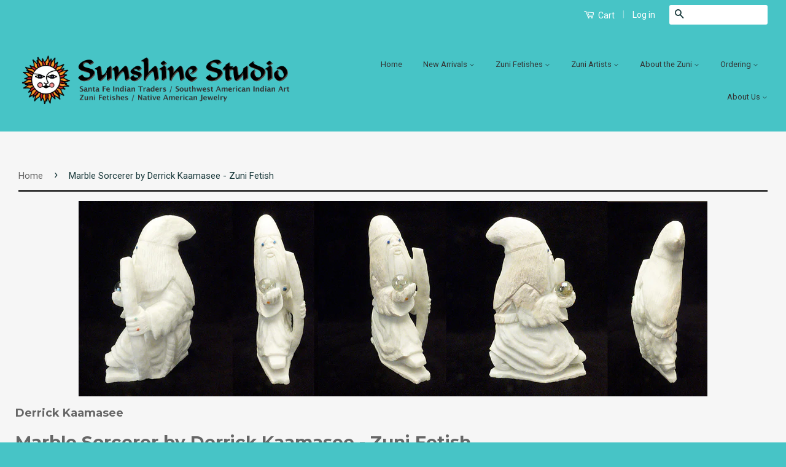

--- FILE ---
content_type: text/html; charset=utf-8
request_url: https://sunshinestudio.com/products/50461
body_size: 16172
content:
<!doctype html>
<!--[if lt IE 7]><html class="no-js lt-ie9 lt-ie8 lt-ie7" lang="en"> <![endif]-->
<!--[if IE 7]><html class="no-js lt-ie9 lt-ie8" lang="en"> <![endif]-->
<!--[if IE 8]><html class="no-js lt-ie9" lang="en"> <![endif]-->
<!--[if IE 9 ]><html class="ie9 no-js"> <![endif]-->
<!--[if (gt IE 9)|!(IE)]><!--> <html class="no-js"> <!--<![endif]-->
<head>
<meta name="google-site-verification" content="DlcTtlxeIY3ecI8adY901gvtXYecdRnaQvxrT8tHKi8" />
  <!-- Basic page needs ================================================== -->
  <meta charset="utf-8">
  <meta http-equiv="X-UA-Compatible" content="IE=edge,chrome=1">

  
  <link rel="shortcut icon" href="//sunshinestudio.com/cdn/shop/t/5/assets/favicon.png?v=59153236662835491751472518763" type="image/png" />
  

  <!-- Title and description ================================================== -->
  <title>
  Marble Sorcerer by Derrick Kaamasee - Zuni Fetish &ndash; Sunshine Studio
  </title>

  
  <meta name="description" content="An excellently carved version of Merlin the Magician - complete with marble - aka; crystal ball! Carved out of big piece of white marble, Merlin has manufacture">
  

  <!-- Product meta ================================================== -->
  

  <meta property="og:type" content="product">
  <meta property="og:title" content="Marble Sorcerer  by Derrick Kaamasee  - Zuni Fetish">
  
  <meta property="og:image" content="http://sunshinestudio.com/cdn/shop/products/cc217e2c9a77e9e07db2f2f3081ef61b_4951f85f-6abe-434c-a63f-c877f4c0dca2_grande.jpg?v=1571439975">
  <meta property="og:image:secure_url" content="https://sunshinestudio.com/cdn/shop/products/cc217e2c9a77e9e07db2f2f3081ef61b_4951f85f-6abe-434c-a63f-c877f4c0dca2_grande.jpg?v=1571439975">
  
  <meta property="og:image" content="http://sunshinestudio.com/cdn/shop/products/51bc49161bd48abe96cc0ea7cc692b0d_3c65e0e4-ed22-43d9-bc87-9d8a8bc1446f_grande.jpg?v=1571439975">
  <meta property="og:image:secure_url" content="https://sunshinestudio.com/cdn/shop/products/51bc49161bd48abe96cc0ea7cc692b0d_3c65e0e4-ed22-43d9-bc87-9d8a8bc1446f_grande.jpg?v=1571439975">
  
  <meta property="og:price:amount" content="275.00">
  <meta property="og:price:currency" content="USD">


  <meta property="og:description" content="An excellently carved version of Merlin the Magician - complete with marble - aka; crystal ball! Carved out of big piece of white marble, Merlin has manufacture">

  <meta property="og:url" content="https://sunshinestudio.com/products/50461">
  <meta property="og:site_name" content="Sunshine Studio">

  

<meta name="twitter:card" content="summary">



  <meta name="twitter:title" content="Marble Sorcerer  by Derrick Kaamasee  - Zuni Fetish">
  <meta name="twitter:description" content="An excellently carved version of Merlin the Magician - complete with marble - aka; crystal ball! Carved out of big piece of white marble, Merlin has manufactured opal inlaid eyes &amp;amp; jewelry and the detail all round is &#39;all that&#39;! Artist: Derrick Kaamasee (signed)Size: 4-1/4 in. long x 2 in. wide x 6-1/4 in. tall#50461 - Zuni Fetishes">
  <meta name="twitter:image" content="https://sunshinestudio.com/cdn/shop/products/cc217e2c9a77e9e07db2f2f3081ef61b_4951f85f-6abe-434c-a63f-c877f4c0dca2_medium.jpg?v=1571439975">
  <meta name="twitter:image:width" content="240">
  <meta name="twitter:image:height" content="240">



  <!-- Helpers ================================================== -->
  <link rel="stylesheet" href="https://use.typekit.net/zrq0bsv.css">
  <link rel="canonical" href="https://sunshinestudio.com/products/50461">
  <meta name="viewport" content="width=device-width,initial-scale=1">
  <meta name="theme-color" content="#1a3a3c">

  
  <!-- Ajaxify Cart Plugin ================================================== -->
  <link href="//sunshinestudio.com/cdn/shop/t/5/assets/ajaxify.scss.css?v=19385087787953445191547057031" rel="stylesheet" type="text/css" media="all" />
  

  <!-- CSS ================================================== -->
  <link href="//sunshinestudio.com/cdn/shop/t/5/assets/timber.scss.css?v=59460127871838270491697422014" rel="stylesheet" type="text/css" media="all" />
  <link href="//sunshinestudio.com/cdn/shop/t/5/assets/theme.scss.css?v=81817716468841708951697422014" rel="stylesheet" type="text/css" media="all" />
   <link href="//sunshinestudio.com/cdn/shop/t/5/assets/traction.css?v=167379478183937059291547244382" rel="stylesheet" type="text/css" media="all" />

  
  
  
  <link href="//fonts.googleapis.com/css?family=Roboto:400,700" rel="stylesheet" type="text/css" media="all" />


  
    
    
    <link href="//fonts.googleapis.com/css?family=Montserrat:700" rel="stylesheet" type="text/css" media="all" />
  



  <!-- Header hook for plugins ================================================== -->
  <script>window.performance && window.performance.mark && window.performance.mark('shopify.content_for_header.start');</script><meta id="shopify-digital-wallet" name="shopify-digital-wallet" content="/7651909/digital_wallets/dialog">
<meta name="shopify-checkout-api-token" content="4d3dd7fe76648099a841c73e07f67ac4">
<meta id="in-context-paypal-metadata" data-shop-id="7651909" data-venmo-supported="false" data-environment="production" data-locale="en_US" data-paypal-v4="true" data-currency="USD">
<link rel="alternate" type="application/json+oembed" href="https://sunshinestudio.com/products/50461.oembed">
<script async="async" src="/checkouts/internal/preloads.js?locale=en-US"></script>
<link rel="preconnect" href="https://shop.app" crossorigin="anonymous">
<script async="async" src="https://shop.app/checkouts/internal/preloads.js?locale=en-US&shop_id=7651909" crossorigin="anonymous"></script>
<script id="apple-pay-shop-capabilities" type="application/json">{"shopId":7651909,"countryCode":"US","currencyCode":"USD","merchantCapabilities":["supports3DS"],"merchantId":"gid:\/\/shopify\/Shop\/7651909","merchantName":"Sunshine Studio","requiredBillingContactFields":["postalAddress","email","phone"],"requiredShippingContactFields":["postalAddress","email","phone"],"shippingType":"shipping","supportedNetworks":["visa","masterCard","amex","discover","elo","jcb"],"total":{"type":"pending","label":"Sunshine Studio","amount":"1.00"},"shopifyPaymentsEnabled":true,"supportsSubscriptions":true}</script>
<script id="shopify-features" type="application/json">{"accessToken":"4d3dd7fe76648099a841c73e07f67ac4","betas":["rich-media-storefront-analytics"],"domain":"sunshinestudio.com","predictiveSearch":true,"shopId":7651909,"locale":"en"}</script>
<script>var Shopify = Shopify || {};
Shopify.shop = "sunshine-studio.myshopify.com";
Shopify.locale = "en";
Shopify.currency = {"active":"USD","rate":"1.0"};
Shopify.country = "US";
Shopify.theme = {"name":"Classic","id":37776709,"schema_name":null,"schema_version":null,"theme_store_id":721,"role":"main"};
Shopify.theme.handle = "null";
Shopify.theme.style = {"id":null,"handle":null};
Shopify.cdnHost = "sunshinestudio.com/cdn";
Shopify.routes = Shopify.routes || {};
Shopify.routes.root = "/";</script>
<script type="module">!function(o){(o.Shopify=o.Shopify||{}).modules=!0}(window);</script>
<script>!function(o){function n(){var o=[];function n(){o.push(Array.prototype.slice.apply(arguments))}return n.q=o,n}var t=o.Shopify=o.Shopify||{};t.loadFeatures=n(),t.autoloadFeatures=n()}(window);</script>
<script>
  window.ShopifyPay = window.ShopifyPay || {};
  window.ShopifyPay.apiHost = "shop.app\/pay";
  window.ShopifyPay.redirectState = null;
</script>
<script id="shop-js-analytics" type="application/json">{"pageType":"product"}</script>
<script defer="defer" async type="module" src="//sunshinestudio.com/cdn/shopifycloud/shop-js/modules/v2/client.init-shop-cart-sync_C5BV16lS.en.esm.js"></script>
<script defer="defer" async type="module" src="//sunshinestudio.com/cdn/shopifycloud/shop-js/modules/v2/chunk.common_CygWptCX.esm.js"></script>
<script type="module">
  await import("//sunshinestudio.com/cdn/shopifycloud/shop-js/modules/v2/client.init-shop-cart-sync_C5BV16lS.en.esm.js");
await import("//sunshinestudio.com/cdn/shopifycloud/shop-js/modules/v2/chunk.common_CygWptCX.esm.js");

  window.Shopify.SignInWithShop?.initShopCartSync?.({"fedCMEnabled":true,"windoidEnabled":true});

</script>
<script>
  window.Shopify = window.Shopify || {};
  if (!window.Shopify.featureAssets) window.Shopify.featureAssets = {};
  window.Shopify.featureAssets['shop-js'] = {"shop-cart-sync":["modules/v2/client.shop-cart-sync_ZFArdW7E.en.esm.js","modules/v2/chunk.common_CygWptCX.esm.js"],"init-fed-cm":["modules/v2/client.init-fed-cm_CmiC4vf6.en.esm.js","modules/v2/chunk.common_CygWptCX.esm.js"],"shop-button":["modules/v2/client.shop-button_tlx5R9nI.en.esm.js","modules/v2/chunk.common_CygWptCX.esm.js"],"shop-cash-offers":["modules/v2/client.shop-cash-offers_DOA2yAJr.en.esm.js","modules/v2/chunk.common_CygWptCX.esm.js","modules/v2/chunk.modal_D71HUcav.esm.js"],"init-windoid":["modules/v2/client.init-windoid_sURxWdc1.en.esm.js","modules/v2/chunk.common_CygWptCX.esm.js"],"shop-toast-manager":["modules/v2/client.shop-toast-manager_ClPi3nE9.en.esm.js","modules/v2/chunk.common_CygWptCX.esm.js"],"init-shop-email-lookup-coordinator":["modules/v2/client.init-shop-email-lookup-coordinator_B8hsDcYM.en.esm.js","modules/v2/chunk.common_CygWptCX.esm.js"],"init-shop-cart-sync":["modules/v2/client.init-shop-cart-sync_C5BV16lS.en.esm.js","modules/v2/chunk.common_CygWptCX.esm.js"],"avatar":["modules/v2/client.avatar_BTnouDA3.en.esm.js"],"pay-button":["modules/v2/client.pay-button_FdsNuTd3.en.esm.js","modules/v2/chunk.common_CygWptCX.esm.js"],"init-customer-accounts":["modules/v2/client.init-customer-accounts_DxDtT_ad.en.esm.js","modules/v2/client.shop-login-button_C5VAVYt1.en.esm.js","modules/v2/chunk.common_CygWptCX.esm.js","modules/v2/chunk.modal_D71HUcav.esm.js"],"init-shop-for-new-customer-accounts":["modules/v2/client.init-shop-for-new-customer-accounts_ChsxoAhi.en.esm.js","modules/v2/client.shop-login-button_C5VAVYt1.en.esm.js","modules/v2/chunk.common_CygWptCX.esm.js","modules/v2/chunk.modal_D71HUcav.esm.js"],"shop-login-button":["modules/v2/client.shop-login-button_C5VAVYt1.en.esm.js","modules/v2/chunk.common_CygWptCX.esm.js","modules/v2/chunk.modal_D71HUcav.esm.js"],"init-customer-accounts-sign-up":["modules/v2/client.init-customer-accounts-sign-up_CPSyQ0Tj.en.esm.js","modules/v2/client.shop-login-button_C5VAVYt1.en.esm.js","modules/v2/chunk.common_CygWptCX.esm.js","modules/v2/chunk.modal_D71HUcav.esm.js"],"shop-follow-button":["modules/v2/client.shop-follow-button_Cva4Ekp9.en.esm.js","modules/v2/chunk.common_CygWptCX.esm.js","modules/v2/chunk.modal_D71HUcav.esm.js"],"checkout-modal":["modules/v2/client.checkout-modal_BPM8l0SH.en.esm.js","modules/v2/chunk.common_CygWptCX.esm.js","modules/v2/chunk.modal_D71HUcav.esm.js"],"lead-capture":["modules/v2/client.lead-capture_Bi8yE_yS.en.esm.js","modules/v2/chunk.common_CygWptCX.esm.js","modules/v2/chunk.modal_D71HUcav.esm.js"],"shop-login":["modules/v2/client.shop-login_D6lNrXab.en.esm.js","modules/v2/chunk.common_CygWptCX.esm.js","modules/v2/chunk.modal_D71HUcav.esm.js"],"payment-terms":["modules/v2/client.payment-terms_CZxnsJam.en.esm.js","modules/v2/chunk.common_CygWptCX.esm.js","modules/v2/chunk.modal_D71HUcav.esm.js"]};
</script>
<script>(function() {
  var isLoaded = false;
  function asyncLoad() {
    if (isLoaded) return;
    isLoaded = true;
    var urls = ["\/\/full-page-zoom.product-image-zoom.com\/js\/core\/main.min.js?timestamp=1652268987\u0026shop=sunshine-studio.myshopify.com","https:\/\/app.blocky-app.com\/get_script\/4796cc52efc611f0ab8f02a790300e31.js?v=502858\u0026shop=sunshine-studio.myshopify.com"];
    for (var i = 0; i < urls.length; i++) {
      var s = document.createElement('script');
      s.type = 'text/javascript';
      s.async = true;
      s.src = urls[i];
      var x = document.getElementsByTagName('script')[0];
      x.parentNode.insertBefore(s, x);
    }
  };
  if(window.attachEvent) {
    window.attachEvent('onload', asyncLoad);
  } else {
    window.addEventListener('load', asyncLoad, false);
  }
})();</script>
<script id="__st">var __st={"a":7651909,"offset":-25200,"reqid":"be8828e5-6287-4ee8-a5a6-3c7b3f3cf9f5-1768737623","pageurl":"sunshinestudio.com\/products\/50461","u":"9b67cd907edc","p":"product","rtyp":"product","rid":134272253961};</script>
<script>window.ShopifyPaypalV4VisibilityTracking = true;</script>
<script id="captcha-bootstrap">!function(){'use strict';const t='contact',e='account',n='new_comment',o=[[t,t],['blogs',n],['comments',n],[t,'customer']],c=[[e,'customer_login'],[e,'guest_login'],[e,'recover_customer_password'],[e,'create_customer']],r=t=>t.map((([t,e])=>`form[action*='/${t}']:not([data-nocaptcha='true']) input[name='form_type'][value='${e}']`)).join(','),a=t=>()=>t?[...document.querySelectorAll(t)].map((t=>t.form)):[];function s(){const t=[...o],e=r(t);return a(e)}const i='password',u='form_key',d=['recaptcha-v3-token','g-recaptcha-response','h-captcha-response',i],f=()=>{try{return window.sessionStorage}catch{return}},m='__shopify_v',_=t=>t.elements[u];function p(t,e,n=!1){try{const o=window.sessionStorage,c=JSON.parse(o.getItem(e)),{data:r}=function(t){const{data:e,action:n}=t;return t[m]||n?{data:e,action:n}:{data:t,action:n}}(c);for(const[e,n]of Object.entries(r))t.elements[e]&&(t.elements[e].value=n);n&&o.removeItem(e)}catch(o){console.error('form repopulation failed',{error:o})}}const l='form_type',E='cptcha';function T(t){t.dataset[E]=!0}const w=window,h=w.document,L='Shopify',v='ce_forms',y='captcha';let A=!1;((t,e)=>{const n=(g='f06e6c50-85a8-45c8-87d0-21a2b65856fe',I='https://cdn.shopify.com/shopifycloud/storefront-forms-hcaptcha/ce_storefront_forms_captcha_hcaptcha.v1.5.2.iife.js',D={infoText:'Protected by hCaptcha',privacyText:'Privacy',termsText:'Terms'},(t,e,n)=>{const o=w[L][v],c=o.bindForm;if(c)return c(t,g,e,D).then(n);var r;o.q.push([[t,g,e,D],n]),r=I,A||(h.body.append(Object.assign(h.createElement('script'),{id:'captcha-provider',async:!0,src:r})),A=!0)});var g,I,D;w[L]=w[L]||{},w[L][v]=w[L][v]||{},w[L][v].q=[],w[L][y]=w[L][y]||{},w[L][y].protect=function(t,e){n(t,void 0,e),T(t)},Object.freeze(w[L][y]),function(t,e,n,w,h,L){const[v,y,A,g]=function(t,e,n){const i=e?o:[],u=t?c:[],d=[...i,...u],f=r(d),m=r(i),_=r(d.filter((([t,e])=>n.includes(e))));return[a(f),a(m),a(_),s()]}(w,h,L),I=t=>{const e=t.target;return e instanceof HTMLFormElement?e:e&&e.form},D=t=>v().includes(t);t.addEventListener('submit',(t=>{const e=I(t);if(!e)return;const n=D(e)&&!e.dataset.hcaptchaBound&&!e.dataset.recaptchaBound,o=_(e),c=g().includes(e)&&(!o||!o.value);(n||c)&&t.preventDefault(),c&&!n&&(function(t){try{if(!f())return;!function(t){const e=f();if(!e)return;const n=_(t);if(!n)return;const o=n.value;o&&e.removeItem(o)}(t);const e=Array.from(Array(32),(()=>Math.random().toString(36)[2])).join('');!function(t,e){_(t)||t.append(Object.assign(document.createElement('input'),{type:'hidden',name:u})),t.elements[u].value=e}(t,e),function(t,e){const n=f();if(!n)return;const o=[...t.querySelectorAll(`input[type='${i}']`)].map((({name:t})=>t)),c=[...d,...o],r={};for(const[a,s]of new FormData(t).entries())c.includes(a)||(r[a]=s);n.setItem(e,JSON.stringify({[m]:1,action:t.action,data:r}))}(t,e)}catch(e){console.error('failed to persist form',e)}}(e),e.submit())}));const S=(t,e)=>{t&&!t.dataset[E]&&(n(t,e.some((e=>e===t))),T(t))};for(const o of['focusin','change'])t.addEventListener(o,(t=>{const e=I(t);D(e)&&S(e,y())}));const B=e.get('form_key'),M=e.get(l),P=B&&M;t.addEventListener('DOMContentLoaded',(()=>{const t=y();if(P)for(const e of t)e.elements[l].value===M&&p(e,B);[...new Set([...A(),...v().filter((t=>'true'===t.dataset.shopifyCaptcha))])].forEach((e=>S(e,t)))}))}(h,new URLSearchParams(w.location.search),n,t,e,['guest_login'])})(!0,!0)}();</script>
<script integrity="sha256-4kQ18oKyAcykRKYeNunJcIwy7WH5gtpwJnB7kiuLZ1E=" data-source-attribution="shopify.loadfeatures" defer="defer" src="//sunshinestudio.com/cdn/shopifycloud/storefront/assets/storefront/load_feature-a0a9edcb.js" crossorigin="anonymous"></script>
<script crossorigin="anonymous" defer="defer" src="//sunshinestudio.com/cdn/shopifycloud/storefront/assets/shopify_pay/storefront-65b4c6d7.js?v=20250812"></script>
<script data-source-attribution="shopify.dynamic_checkout.dynamic.init">var Shopify=Shopify||{};Shopify.PaymentButton=Shopify.PaymentButton||{isStorefrontPortableWallets:!0,init:function(){window.Shopify.PaymentButton.init=function(){};var t=document.createElement("script");t.src="https://sunshinestudio.com/cdn/shopifycloud/portable-wallets/latest/portable-wallets.en.js",t.type="module",document.head.appendChild(t)}};
</script>
<script data-source-attribution="shopify.dynamic_checkout.buyer_consent">
  function portableWalletsHideBuyerConsent(e){var t=document.getElementById("shopify-buyer-consent"),n=document.getElementById("shopify-subscription-policy-button");t&&n&&(t.classList.add("hidden"),t.setAttribute("aria-hidden","true"),n.removeEventListener("click",e))}function portableWalletsShowBuyerConsent(e){var t=document.getElementById("shopify-buyer-consent"),n=document.getElementById("shopify-subscription-policy-button");t&&n&&(t.classList.remove("hidden"),t.removeAttribute("aria-hidden"),n.addEventListener("click",e))}window.Shopify?.PaymentButton&&(window.Shopify.PaymentButton.hideBuyerConsent=portableWalletsHideBuyerConsent,window.Shopify.PaymentButton.showBuyerConsent=portableWalletsShowBuyerConsent);
</script>
<script data-source-attribution="shopify.dynamic_checkout.cart.bootstrap">document.addEventListener("DOMContentLoaded",(function(){function t(){return document.querySelector("shopify-accelerated-checkout-cart, shopify-accelerated-checkout")}if(t())Shopify.PaymentButton.init();else{new MutationObserver((function(e,n){t()&&(Shopify.PaymentButton.init(),n.disconnect())})).observe(document.body,{childList:!0,subtree:!0})}}));
</script>
<link id="shopify-accelerated-checkout-styles" rel="stylesheet" media="screen" href="https://sunshinestudio.com/cdn/shopifycloud/portable-wallets/latest/accelerated-checkout-backwards-compat.css" crossorigin="anonymous">
<style id="shopify-accelerated-checkout-cart">
        #shopify-buyer-consent {
  margin-top: 1em;
  display: inline-block;
  width: 100%;
}

#shopify-buyer-consent.hidden {
  display: none;
}

#shopify-subscription-policy-button {
  background: none;
  border: none;
  padding: 0;
  text-decoration: underline;
  font-size: inherit;
  cursor: pointer;
}

#shopify-subscription-policy-button::before {
  box-shadow: none;
}

      </style>

<script>window.performance && window.performance.mark && window.performance.mark('shopify.content_for_header.end');</script>

  

<!--[if lt IE 9]>
<script src="//cdnjs.cloudflare.com/ajax/libs/html5shiv/3.7.2/html5shiv.min.js" type="text/javascript"></script>
<script src="//sunshinestudio.com/cdn/shop/t/5/assets/respond.min.js?v=52248677837542619231439941279" type="text/javascript"></script>
<link href="//sunshinestudio.com/cdn/shop/t/5/assets/respond-proxy.html" id="respond-proxy" rel="respond-proxy" />
<link href="//sunshinestudio.com/search?q=f57dd9e4873641e2691cd0bdf184637c" id="respond-redirect" rel="respond-redirect" />
<script src="//sunshinestudio.com/search?q=f57dd9e4873641e2691cd0bdf184637c" type="text/javascript"></script>
<![endif]-->



  <script src="//ajax.googleapis.com/ajax/libs/jquery/1.11.0/jquery.min.js" type="text/javascript"></script>
  <script src="//sunshinestudio.com/cdn/shop/t/5/assets/modernizr.min.js?v=26620055551102246001439941279" type="text/javascript"></script>

  
  

<link href="https://monorail-edge.shopifysvc.com" rel="dns-prefetch">
<script>(function(){if ("sendBeacon" in navigator && "performance" in window) {try {var session_token_from_headers = performance.getEntriesByType('navigation')[0].serverTiming.find(x => x.name == '_s').description;} catch {var session_token_from_headers = undefined;}var session_cookie_matches = document.cookie.match(/_shopify_s=([^;]*)/);var session_token_from_cookie = session_cookie_matches && session_cookie_matches.length === 2 ? session_cookie_matches[1] : "";var session_token = session_token_from_headers || session_token_from_cookie || "";function handle_abandonment_event(e) {var entries = performance.getEntries().filter(function(entry) {return /monorail-edge.shopifysvc.com/.test(entry.name);});if (!window.abandonment_tracked && entries.length === 0) {window.abandonment_tracked = true;var currentMs = Date.now();var navigation_start = performance.timing.navigationStart;var payload = {shop_id: 7651909,url: window.location.href,navigation_start,duration: currentMs - navigation_start,session_token,page_type: "product"};window.navigator.sendBeacon("https://monorail-edge.shopifysvc.com/v1/produce", JSON.stringify({schema_id: "online_store_buyer_site_abandonment/1.1",payload: payload,metadata: {event_created_at_ms: currentMs,event_sent_at_ms: currentMs}}));}}window.addEventListener('pagehide', handle_abandonment_event);}}());</script>
<script id="web-pixels-manager-setup">(function e(e,d,r,n,o){if(void 0===o&&(o={}),!Boolean(null===(a=null===(i=window.Shopify)||void 0===i?void 0:i.analytics)||void 0===a?void 0:a.replayQueue)){var i,a;window.Shopify=window.Shopify||{};var t=window.Shopify;t.analytics=t.analytics||{};var s=t.analytics;s.replayQueue=[],s.publish=function(e,d,r){return s.replayQueue.push([e,d,r]),!0};try{self.performance.mark("wpm:start")}catch(e){}var l=function(){var e={modern:/Edge?\/(1{2}[4-9]|1[2-9]\d|[2-9]\d{2}|\d{4,})\.\d+(\.\d+|)|Firefox\/(1{2}[4-9]|1[2-9]\d|[2-9]\d{2}|\d{4,})\.\d+(\.\d+|)|Chrom(ium|e)\/(9{2}|\d{3,})\.\d+(\.\d+|)|(Maci|X1{2}).+ Version\/(15\.\d+|(1[6-9]|[2-9]\d|\d{3,})\.\d+)([,.]\d+|)( \(\w+\)|)( Mobile\/\w+|) Safari\/|Chrome.+OPR\/(9{2}|\d{3,})\.\d+\.\d+|(CPU[ +]OS|iPhone[ +]OS|CPU[ +]iPhone|CPU IPhone OS|CPU iPad OS)[ +]+(15[._]\d+|(1[6-9]|[2-9]\d|\d{3,})[._]\d+)([._]\d+|)|Android:?[ /-](13[3-9]|1[4-9]\d|[2-9]\d{2}|\d{4,})(\.\d+|)(\.\d+|)|Android.+Firefox\/(13[5-9]|1[4-9]\d|[2-9]\d{2}|\d{4,})\.\d+(\.\d+|)|Android.+Chrom(ium|e)\/(13[3-9]|1[4-9]\d|[2-9]\d{2}|\d{4,})\.\d+(\.\d+|)|SamsungBrowser\/([2-9]\d|\d{3,})\.\d+/,legacy:/Edge?\/(1[6-9]|[2-9]\d|\d{3,})\.\d+(\.\d+|)|Firefox\/(5[4-9]|[6-9]\d|\d{3,})\.\d+(\.\d+|)|Chrom(ium|e)\/(5[1-9]|[6-9]\d|\d{3,})\.\d+(\.\d+|)([\d.]+$|.*Safari\/(?![\d.]+ Edge\/[\d.]+$))|(Maci|X1{2}).+ Version\/(10\.\d+|(1[1-9]|[2-9]\d|\d{3,})\.\d+)([,.]\d+|)( \(\w+\)|)( Mobile\/\w+|) Safari\/|Chrome.+OPR\/(3[89]|[4-9]\d|\d{3,})\.\d+\.\d+|(CPU[ +]OS|iPhone[ +]OS|CPU[ +]iPhone|CPU IPhone OS|CPU iPad OS)[ +]+(10[._]\d+|(1[1-9]|[2-9]\d|\d{3,})[._]\d+)([._]\d+|)|Android:?[ /-](13[3-9]|1[4-9]\d|[2-9]\d{2}|\d{4,})(\.\d+|)(\.\d+|)|Mobile Safari.+OPR\/([89]\d|\d{3,})\.\d+\.\d+|Android.+Firefox\/(13[5-9]|1[4-9]\d|[2-9]\d{2}|\d{4,})\.\d+(\.\d+|)|Android.+Chrom(ium|e)\/(13[3-9]|1[4-9]\d|[2-9]\d{2}|\d{4,})\.\d+(\.\d+|)|Android.+(UC? ?Browser|UCWEB|U3)[ /]?(15\.([5-9]|\d{2,})|(1[6-9]|[2-9]\d|\d{3,})\.\d+)\.\d+|SamsungBrowser\/(5\.\d+|([6-9]|\d{2,})\.\d+)|Android.+MQ{2}Browser\/(14(\.(9|\d{2,})|)|(1[5-9]|[2-9]\d|\d{3,})(\.\d+|))(\.\d+|)|K[Aa][Ii]OS\/(3\.\d+|([4-9]|\d{2,})\.\d+)(\.\d+|)/},d=e.modern,r=e.legacy,n=navigator.userAgent;return n.match(d)?"modern":n.match(r)?"legacy":"unknown"}(),u="modern"===l?"modern":"legacy",c=(null!=n?n:{modern:"",legacy:""})[u],f=function(e){return[e.baseUrl,"/wpm","/b",e.hashVersion,"modern"===e.buildTarget?"m":"l",".js"].join("")}({baseUrl:d,hashVersion:r,buildTarget:u}),m=function(e){var d=e.version,r=e.bundleTarget,n=e.surface,o=e.pageUrl,i=e.monorailEndpoint;return{emit:function(e){var a=e.status,t=e.errorMsg,s=(new Date).getTime(),l=JSON.stringify({metadata:{event_sent_at_ms:s},events:[{schema_id:"web_pixels_manager_load/3.1",payload:{version:d,bundle_target:r,page_url:o,status:a,surface:n,error_msg:t},metadata:{event_created_at_ms:s}}]});if(!i)return console&&console.warn&&console.warn("[Web Pixels Manager] No Monorail endpoint provided, skipping logging."),!1;try{return self.navigator.sendBeacon.bind(self.navigator)(i,l)}catch(e){}var u=new XMLHttpRequest;try{return u.open("POST",i,!0),u.setRequestHeader("Content-Type","text/plain"),u.send(l),!0}catch(e){return console&&console.warn&&console.warn("[Web Pixels Manager] Got an unhandled error while logging to Monorail."),!1}}}}({version:r,bundleTarget:l,surface:e.surface,pageUrl:self.location.href,monorailEndpoint:e.monorailEndpoint});try{o.browserTarget=l,function(e){var d=e.src,r=e.async,n=void 0===r||r,o=e.onload,i=e.onerror,a=e.sri,t=e.scriptDataAttributes,s=void 0===t?{}:t,l=document.createElement("script"),u=document.querySelector("head"),c=document.querySelector("body");if(l.async=n,l.src=d,a&&(l.integrity=a,l.crossOrigin="anonymous"),s)for(var f in s)if(Object.prototype.hasOwnProperty.call(s,f))try{l.dataset[f]=s[f]}catch(e){}if(o&&l.addEventListener("load",o),i&&l.addEventListener("error",i),u)u.appendChild(l);else{if(!c)throw new Error("Did not find a head or body element to append the script");c.appendChild(l)}}({src:f,async:!0,onload:function(){if(!function(){var e,d;return Boolean(null===(d=null===(e=window.Shopify)||void 0===e?void 0:e.analytics)||void 0===d?void 0:d.initialized)}()){var d=window.webPixelsManager.init(e)||void 0;if(d){var r=window.Shopify.analytics;r.replayQueue.forEach((function(e){var r=e[0],n=e[1],o=e[2];d.publishCustomEvent(r,n,o)})),r.replayQueue=[],r.publish=d.publishCustomEvent,r.visitor=d.visitor,r.initialized=!0}}},onerror:function(){return m.emit({status:"failed",errorMsg:"".concat(f," has failed to load")})},sri:function(e){var d=/^sha384-[A-Za-z0-9+/=]+$/;return"string"==typeof e&&d.test(e)}(c)?c:"",scriptDataAttributes:o}),m.emit({status:"loading"})}catch(e){m.emit({status:"failed",errorMsg:(null==e?void 0:e.message)||"Unknown error"})}}})({shopId: 7651909,storefrontBaseUrl: "https://sunshinestudio.com",extensionsBaseUrl: "https://extensions.shopifycdn.com/cdn/shopifycloud/web-pixels-manager",monorailEndpoint: "https://monorail-edge.shopifysvc.com/unstable/produce_batch",surface: "storefront-renderer",enabledBetaFlags: ["2dca8a86"],webPixelsConfigList: [{"id":"706543850","configuration":"{\"shop_url\": \"sunshine-studio.myshopify.com\", \"backend_url\": \"https:\/\/app.blocky-app.com\/record_cart_ip\"}","eventPayloadVersion":"v1","runtimeContext":"STRICT","scriptVersion":"d6e6029302e4ac223de324212a5f8c26","type":"APP","apiClientId":5096093,"privacyPurposes":["ANALYTICS","MARKETING","SALE_OF_DATA"],"dataSharingAdjustments":{"protectedCustomerApprovalScopes":["read_customer_address","read_customer_email","read_customer_name","read_customer_personal_data","read_customer_phone"]}},{"id":"329744618","configuration":"{\"config\":\"{\\\"pixel_id\\\":\\\"G-5211PF4RNF\\\",\\\"google_tag_ids\\\":[\\\"G-5211PF4RNF\\\",\\\"GT-MB88H3Z8\\\"],\\\"target_country\\\":\\\"US\\\",\\\"gtag_events\\\":[{\\\"type\\\":\\\"search\\\",\\\"action_label\\\":\\\"G-5211PF4RNF\\\"},{\\\"type\\\":\\\"begin_checkout\\\",\\\"action_label\\\":\\\"G-5211PF4RNF\\\"},{\\\"type\\\":\\\"view_item\\\",\\\"action_label\\\":[\\\"G-5211PF4RNF\\\",\\\"MC-R02NLSGGBN\\\"]},{\\\"type\\\":\\\"purchase\\\",\\\"action_label\\\":[\\\"G-5211PF4RNF\\\",\\\"MC-R02NLSGGBN\\\"]},{\\\"type\\\":\\\"page_view\\\",\\\"action_label\\\":[\\\"G-5211PF4RNF\\\",\\\"MC-R02NLSGGBN\\\"]},{\\\"type\\\":\\\"add_payment_info\\\",\\\"action_label\\\":\\\"G-5211PF4RNF\\\"},{\\\"type\\\":\\\"add_to_cart\\\",\\\"action_label\\\":\\\"G-5211PF4RNF\\\"}],\\\"enable_monitoring_mode\\\":false}\"}","eventPayloadVersion":"v1","runtimeContext":"OPEN","scriptVersion":"b2a88bafab3e21179ed38636efcd8a93","type":"APP","apiClientId":1780363,"privacyPurposes":[],"dataSharingAdjustments":{"protectedCustomerApprovalScopes":["read_customer_address","read_customer_email","read_customer_name","read_customer_personal_data","read_customer_phone"]}},{"id":"shopify-app-pixel","configuration":"{}","eventPayloadVersion":"v1","runtimeContext":"STRICT","scriptVersion":"0450","apiClientId":"shopify-pixel","type":"APP","privacyPurposes":["ANALYTICS","MARKETING"]},{"id":"shopify-custom-pixel","eventPayloadVersion":"v1","runtimeContext":"LAX","scriptVersion":"0450","apiClientId":"shopify-pixel","type":"CUSTOM","privacyPurposes":["ANALYTICS","MARKETING"]}],isMerchantRequest: false,initData: {"shop":{"name":"Sunshine Studio","paymentSettings":{"currencyCode":"USD"},"myshopifyDomain":"sunshine-studio.myshopify.com","countryCode":"US","storefrontUrl":"https:\/\/sunshinestudio.com"},"customer":null,"cart":null,"checkout":null,"productVariants":[{"price":{"amount":275.0,"currencyCode":"USD"},"product":{"title":"Marble Sorcerer  by Derrick Kaamasee  - Zuni Fetish","vendor":"Derrick Kaamasee","id":"134272253961","untranslatedTitle":"Marble Sorcerer  by Derrick Kaamasee  - Zuni Fetish","url":"\/products\/50461","type":"Sorcerer"},"id":"1670282641417","image":{"src":"\/\/sunshinestudio.com\/cdn\/shop\/products\/cc217e2c9a77e9e07db2f2f3081ef61b_4951f85f-6abe-434c-a63f-c877f4c0dca2.jpg?v=1571439975"},"sku":"50461","title":"Default Title","untranslatedTitle":"Default Title"}],"purchasingCompany":null},},"https://sunshinestudio.com/cdn","fcfee988w5aeb613cpc8e4bc33m6693e112",{"modern":"","legacy":""},{"shopId":"7651909","storefrontBaseUrl":"https:\/\/sunshinestudio.com","extensionBaseUrl":"https:\/\/extensions.shopifycdn.com\/cdn\/shopifycloud\/web-pixels-manager","surface":"storefront-renderer","enabledBetaFlags":"[\"2dca8a86\"]","isMerchantRequest":"false","hashVersion":"fcfee988w5aeb613cpc8e4bc33m6693e112","publish":"custom","events":"[[\"page_viewed\",{}],[\"product_viewed\",{\"productVariant\":{\"price\":{\"amount\":275.0,\"currencyCode\":\"USD\"},\"product\":{\"title\":\"Marble Sorcerer  by Derrick Kaamasee  - Zuni Fetish\",\"vendor\":\"Derrick Kaamasee\",\"id\":\"134272253961\",\"untranslatedTitle\":\"Marble Sorcerer  by Derrick Kaamasee  - Zuni Fetish\",\"url\":\"\/products\/50461\",\"type\":\"Sorcerer\"},\"id\":\"1670282641417\",\"image\":{\"src\":\"\/\/sunshinestudio.com\/cdn\/shop\/products\/cc217e2c9a77e9e07db2f2f3081ef61b_4951f85f-6abe-434c-a63f-c877f4c0dca2.jpg?v=1571439975\"},\"sku\":\"50461\",\"title\":\"Default Title\",\"untranslatedTitle\":\"Default Title\"}}]]"});</script><script>
  window.ShopifyAnalytics = window.ShopifyAnalytics || {};
  window.ShopifyAnalytics.meta = window.ShopifyAnalytics.meta || {};
  window.ShopifyAnalytics.meta.currency = 'USD';
  var meta = {"product":{"id":134272253961,"gid":"gid:\/\/shopify\/Product\/134272253961","vendor":"Derrick Kaamasee","type":"Sorcerer","handle":"50461","variants":[{"id":1670282641417,"price":27500,"name":"Marble Sorcerer  by Derrick Kaamasee  - Zuni Fetish","public_title":null,"sku":"50461"}],"remote":false},"page":{"pageType":"product","resourceType":"product","resourceId":134272253961,"requestId":"be8828e5-6287-4ee8-a5a6-3c7b3f3cf9f5-1768737623"}};
  for (var attr in meta) {
    window.ShopifyAnalytics.meta[attr] = meta[attr];
  }
</script>
<script class="analytics">
  (function () {
    var customDocumentWrite = function(content) {
      var jquery = null;

      if (window.jQuery) {
        jquery = window.jQuery;
      } else if (window.Checkout && window.Checkout.$) {
        jquery = window.Checkout.$;
      }

      if (jquery) {
        jquery('body').append(content);
      }
    };

    var hasLoggedConversion = function(token) {
      if (token) {
        return document.cookie.indexOf('loggedConversion=' + token) !== -1;
      }
      return false;
    }

    var setCookieIfConversion = function(token) {
      if (token) {
        var twoMonthsFromNow = new Date(Date.now());
        twoMonthsFromNow.setMonth(twoMonthsFromNow.getMonth() + 2);

        document.cookie = 'loggedConversion=' + token + '; expires=' + twoMonthsFromNow;
      }
    }

    var trekkie = window.ShopifyAnalytics.lib = window.trekkie = window.trekkie || [];
    if (trekkie.integrations) {
      return;
    }
    trekkie.methods = [
      'identify',
      'page',
      'ready',
      'track',
      'trackForm',
      'trackLink'
    ];
    trekkie.factory = function(method) {
      return function() {
        var args = Array.prototype.slice.call(arguments);
        args.unshift(method);
        trekkie.push(args);
        return trekkie;
      };
    };
    for (var i = 0; i < trekkie.methods.length; i++) {
      var key = trekkie.methods[i];
      trekkie[key] = trekkie.factory(key);
    }
    trekkie.load = function(config) {
      trekkie.config = config || {};
      trekkie.config.initialDocumentCookie = document.cookie;
      var first = document.getElementsByTagName('script')[0];
      var script = document.createElement('script');
      script.type = 'text/javascript';
      script.onerror = function(e) {
        var scriptFallback = document.createElement('script');
        scriptFallback.type = 'text/javascript';
        scriptFallback.onerror = function(error) {
                var Monorail = {
      produce: function produce(monorailDomain, schemaId, payload) {
        var currentMs = new Date().getTime();
        var event = {
          schema_id: schemaId,
          payload: payload,
          metadata: {
            event_created_at_ms: currentMs,
            event_sent_at_ms: currentMs
          }
        };
        return Monorail.sendRequest("https://" + monorailDomain + "/v1/produce", JSON.stringify(event));
      },
      sendRequest: function sendRequest(endpointUrl, payload) {
        // Try the sendBeacon API
        if (window && window.navigator && typeof window.navigator.sendBeacon === 'function' && typeof window.Blob === 'function' && !Monorail.isIos12()) {
          var blobData = new window.Blob([payload], {
            type: 'text/plain'
          });

          if (window.navigator.sendBeacon(endpointUrl, blobData)) {
            return true;
          } // sendBeacon was not successful

        } // XHR beacon

        var xhr = new XMLHttpRequest();

        try {
          xhr.open('POST', endpointUrl);
          xhr.setRequestHeader('Content-Type', 'text/plain');
          xhr.send(payload);
        } catch (e) {
          console.log(e);
        }

        return false;
      },
      isIos12: function isIos12() {
        return window.navigator.userAgent.lastIndexOf('iPhone; CPU iPhone OS 12_') !== -1 || window.navigator.userAgent.lastIndexOf('iPad; CPU OS 12_') !== -1;
      }
    };
    Monorail.produce('monorail-edge.shopifysvc.com',
      'trekkie_storefront_load_errors/1.1',
      {shop_id: 7651909,
      theme_id: 37776709,
      app_name: "storefront",
      context_url: window.location.href,
      source_url: "//sunshinestudio.com/cdn/s/trekkie.storefront.cd680fe47e6c39ca5d5df5f0a32d569bc48c0f27.min.js"});

        };
        scriptFallback.async = true;
        scriptFallback.src = '//sunshinestudio.com/cdn/s/trekkie.storefront.cd680fe47e6c39ca5d5df5f0a32d569bc48c0f27.min.js';
        first.parentNode.insertBefore(scriptFallback, first);
      };
      script.async = true;
      script.src = '//sunshinestudio.com/cdn/s/trekkie.storefront.cd680fe47e6c39ca5d5df5f0a32d569bc48c0f27.min.js';
      first.parentNode.insertBefore(script, first);
    };
    trekkie.load(
      {"Trekkie":{"appName":"storefront","development":false,"defaultAttributes":{"shopId":7651909,"isMerchantRequest":null,"themeId":37776709,"themeCityHash":"6693174162558719301","contentLanguage":"en","currency":"USD","eventMetadataId":"58d249c0-c06f-41f1-9686-be813e9a3213"},"isServerSideCookieWritingEnabled":true,"monorailRegion":"shop_domain","enabledBetaFlags":["65f19447"]},"Session Attribution":{},"S2S":{"facebookCapiEnabled":false,"source":"trekkie-storefront-renderer","apiClientId":580111}}
    );

    var loaded = false;
    trekkie.ready(function() {
      if (loaded) return;
      loaded = true;

      window.ShopifyAnalytics.lib = window.trekkie;

      var originalDocumentWrite = document.write;
      document.write = customDocumentWrite;
      try { window.ShopifyAnalytics.merchantGoogleAnalytics.call(this); } catch(error) {};
      document.write = originalDocumentWrite;

      window.ShopifyAnalytics.lib.page(null,{"pageType":"product","resourceType":"product","resourceId":134272253961,"requestId":"be8828e5-6287-4ee8-a5a6-3c7b3f3cf9f5-1768737623","shopifyEmitted":true});

      var match = window.location.pathname.match(/checkouts\/(.+)\/(thank_you|post_purchase)/)
      var token = match? match[1]: undefined;
      if (!hasLoggedConversion(token)) {
        setCookieIfConversion(token);
        window.ShopifyAnalytics.lib.track("Viewed Product",{"currency":"USD","variantId":1670282641417,"productId":134272253961,"productGid":"gid:\/\/shopify\/Product\/134272253961","name":"Marble Sorcerer  by Derrick Kaamasee  - Zuni Fetish","price":"275.00","sku":"50461","brand":"Derrick Kaamasee","variant":null,"category":"Sorcerer","nonInteraction":true,"remote":false},undefined,undefined,{"shopifyEmitted":true});
      window.ShopifyAnalytics.lib.track("monorail:\/\/trekkie_storefront_viewed_product\/1.1",{"currency":"USD","variantId":1670282641417,"productId":134272253961,"productGid":"gid:\/\/shopify\/Product\/134272253961","name":"Marble Sorcerer  by Derrick Kaamasee  - Zuni Fetish","price":"275.00","sku":"50461","brand":"Derrick Kaamasee","variant":null,"category":"Sorcerer","nonInteraction":true,"remote":false,"referer":"https:\/\/sunshinestudio.com\/products\/50461"});
      }
    });


        var eventsListenerScript = document.createElement('script');
        eventsListenerScript.async = true;
        eventsListenerScript.src = "//sunshinestudio.com/cdn/shopifycloud/storefront/assets/shop_events_listener-3da45d37.js";
        document.getElementsByTagName('head')[0].appendChild(eventsListenerScript);

})();</script>
  <script>
  if (!window.ga || (window.ga && typeof window.ga !== 'function')) {
    window.ga = function ga() {
      (window.ga.q = window.ga.q || []).push(arguments);
      if (window.Shopify && window.Shopify.analytics && typeof window.Shopify.analytics.publish === 'function') {
        window.Shopify.analytics.publish("ga_stub_called", {}, {sendTo: "google_osp_migration"});
      }
      console.error("Shopify's Google Analytics stub called with:", Array.from(arguments), "\nSee https://help.shopify.com/manual/promoting-marketing/pixels/pixel-migration#google for more information.");
    };
    if (window.Shopify && window.Shopify.analytics && typeof window.Shopify.analytics.publish === 'function') {
      window.Shopify.analytics.publish("ga_stub_initialized", {}, {sendTo: "google_osp_migration"});
    }
  }
</script>
<script
  defer
  src="https://sunshinestudio.com/cdn/shopifycloud/perf-kit/shopify-perf-kit-3.0.4.min.js"
  data-application="storefront-renderer"
  data-shop-id="7651909"
  data-render-region="gcp-us-central1"
  data-page-type="product"
  data-theme-instance-id="37776709"
  data-theme-name=""
  data-theme-version=""
  data-monorail-region="shop_domain"
  data-resource-timing-sampling-rate="10"
  data-shs="true"
  data-shs-beacon="true"
  data-shs-export-with-fetch="true"
  data-shs-logs-sample-rate="1"
  data-shs-beacon-endpoint="https://sunshinestudio.com/api/collect"
></script>
</head>

<body id="marble-sorcerer-by-derrick-kaamasee-zuni-fetish" class="template-product" >

  <div class="header-bar">
  <div class="wrapper medium-down--hide">
    <div class="large--display-table">
      <div class="header-bar__left large--display-table-cell">
        
      </div>

      <div class="header-bar__right large--display-table-cell">
        <div class="header-bar__module">
          <a href="/cart" class="cart-toggle">
            <span class="icon icon-cart header-bar__cart-icon" aria-hidden="true"></span>
            Cart
            <span class="cart-count header-bar__cart-count hidden-count">0</span>
          </a>
        </div>

        
          <span class="header-bar__sep" aria-hidden="true">|</span>
          <ul class="header-bar__module header-bar__module--list">
            
              <li>
                <a href="/account/login" id="customer_login_link">Log in</a>
              </li>
            
          </ul>
        
        
        
          <div class="header-bar__module header-bar__search">
            


  <form action="/search" method="get" class="header-bar__search-form clearfix" role="search">
    
    <input type="search" name="q" value="" aria-label="Search our store" class="header-bar__search-input">
    <button type="submit" class="btn icon-fallback-text header-bar__search-submit">
      <span class="icon icon-search" aria-hidden="true"></span>
      <span class="fallback-text">Search</span>
    </button>
  </form>


          </div>
        

      </div>
    </div>
  </div>
  <div class="wrapper large--hide">
    <button type="button" class="mobile-nav-trigger" id="MobileNavTrigger">
      <span class="icon icon-hamburger" aria-hidden="true"></span>
      Menu
    </button>
    <a href="/cart" class="cart-toggle mobile-cart-toggle">
      <span class="icon icon-cart header-bar__cart-icon" aria-hidden="true"></span>
      Cart <span class="cart-count hidden-count">0</span>
    </a>
  </div>
  <ul id="MobileNav" class="mobile-nav large--hide">
  
  
  
  <li class="mobile-nav__link" aria-haspopup="true">
    
      <a href="/" class="mobile-nav">
        Home
      </a>
    
  </li>
  
  
  <li class="mobile-nav__link" aria-haspopup="true">
    
      <a href="https://sunshinestudio.com/collections/new-zuni-fetishes" class="mobile-nav__sublist-trigger">
        New Arrivals
        <span class="icon-fallback-text mobile-nav__sublist-expand">
  <span class="icon icon-plus" aria-hidden="true"></span>
  <span class="fallback-text">+</span>
</span>
<span class="icon-fallback-text mobile-nav__sublist-contract">
  <span class="icon icon-minus" aria-hidden="true"></span>
  <span class="fallback-text">-</span>
</span>
      </a>
      <ul class="mobile-nav__sublist">  
        
          <li class="mobile-nav__sublist-link">
            <a href="/collections/new-zuni-fetishes">New Zuni Fetishes</a>
          </li>
        
          <li class="mobile-nav__sublist-link">
            <a href="/collections/sale-items">Sale Items</a>
          </li>
        
      </ul>
    
  </li>
  
  
  <li class="mobile-nav__link" aria-haspopup="true">
    
      <a href="https://sunshinestudio.com/pages/all-collections-list" class="mobile-nav__sublist-trigger">
        Zuni Fetishes
        <span class="icon-fallback-text mobile-nav__sublist-expand">
  <span class="icon icon-plus" aria-hidden="true"></span>
  <span class="fallback-text">+</span>
</span>
<span class="icon-fallback-text mobile-nav__sublist-contract">
  <span class="icon icon-minus" aria-hidden="true"></span>
  <span class="fallback-text">-</span>
</span>
      </a>
      <ul class="mobile-nav__sublist">  
        
          <li class="mobile-nav__sublist-link">
            <a href="/pages/all-collections-list">View All Collections</a>
          </li>
        
          <li class="mobile-nav__sublist-link">
            <a href="/pages/animals-list">Zuni Fetishes by Animal</a>
          </li>
        
          <li class="mobile-nav__sublist-link">
            <a href="/pages/materials-list">Zuni Fetishes by Material</a>
          </li>
        
          <li class="mobile-nav__sublist-link">
            <a href="/pages/artists-list">Zuni Fetishes by Artist</a>
          </li>
        
          <li class="mobile-nav__sublist-link">
            <a href="/pages/jewelry-list">Zuni Fetish Jewelry</a>
          </li>
        
      </ul>
    
  </li>
  
  
  <li class="mobile-nav__link" aria-haspopup="true">
    
      <a href="/pages/zuni-fetish-artist-bios" class="mobile-nav__sublist-trigger">
        Zuni Artists
        <span class="icon-fallback-text mobile-nav__sublist-expand">
  <span class="icon icon-plus" aria-hidden="true"></span>
  <span class="fallback-text">+</span>
</span>
<span class="icon-fallback-text mobile-nav__sublist-contract">
  <span class="icon icon-minus" aria-hidden="true"></span>
  <span class="fallback-text">-</span>
</span>
      </a>
      <ul class="mobile-nav__sublist">  
        
          <li class="mobile-nav__sublist-link">
            <a href="https://sunshinestudio.com/pages/zuni-fetish-artist-bios">View All Artists</a>
          </li>
        
          <li class="mobile-nav__sublist-link">
            <a href="/collections/innovative-carvers">Innovative Carvers</a>
          </li>
        
          <li class="mobile-nav__sublist-link">
            <a href="/collections/realistic-carvers">Realistic Carvers</a>
          </li>
        
          <li class="mobile-nav__sublist-link">
            <a href="/collections/abstract-carvers">Abstract Carvers</a>
          </li>
        
      </ul>
    
  </li>
  
  
  <li class="mobile-nav__link" aria-haspopup="true">
    
      <a href="https://sunshinestudio.com/pages/zuni-fetish-carvings" class="mobile-nav__sublist-trigger">
        About the Zuni
        <span class="icon-fallback-text mobile-nav__sublist-expand">
  <span class="icon icon-plus" aria-hidden="true"></span>
  <span class="fallback-text">+</span>
</span>
<span class="icon-fallback-text mobile-nav__sublist-contract">
  <span class="icon icon-minus" aria-hidden="true"></span>
  <span class="fallback-text">-</span>
</span>
      </a>
      <ul class="mobile-nav__sublist">  
        
          <li class="mobile-nav__sublist-link">
            <a href="/pages/zuni-fetish-carvings">About Zuni Fetishes</a>
          </li>
        
          <li class="mobile-nav__sublist-link">
            <a href="/pages/zuni-fetishes-animal-meanings">Animal Meanings</a>
          </li>
        
          <li class="mobile-nav__sublist-link">
            <a href="/pages/zuni-fetishes-the-six-directions">The Six Directions</a>
          </li>
        
          <li class="mobile-nav__sublist-link">
            <a href="/pages/books-on-native-american-art">Books</a>
          </li>
        
          <li class="mobile-nav__sublist-link">
            <a href="/pages/zuni-vs-navajo-and-other-tribal-carvings">Zuni vs. Navajo Carvings</a>
          </li>
        
      </ul>
    
  </li>
  
  
  <li class="mobile-nav__link" aria-haspopup="true">
    
      <a href="/pages/ordering-from-sunshine-studio" class="mobile-nav__sublist-trigger">
        Ordering
        <span class="icon-fallback-text mobile-nav__sublist-expand">
  <span class="icon icon-plus" aria-hidden="true"></span>
  <span class="fallback-text">+</span>
</span>
<span class="icon-fallback-text mobile-nav__sublist-contract">
  <span class="icon icon-minus" aria-hidden="true"></span>
  <span class="fallback-text">-</span>
</span>
      </a>
      <ul class="mobile-nav__sublist">  
        
          <li class="mobile-nav__sublist-link">
            <a href="/pages/shipping-policies">Shipping</a>
          </li>
        
          <li class="mobile-nav__sublist-link">
            <a href="/pages/layaway-policies">Layaway</a>
          </li>
        
      </ul>
    
  </li>
  
  
  <li class="mobile-nav__link" aria-haspopup="true">
    
      <a href="https://sunshinestudio.com/pages/about-us" class="mobile-nav__sublist-trigger">
        About Us
        <span class="icon-fallback-text mobile-nav__sublist-expand">
  <span class="icon icon-plus" aria-hidden="true"></span>
  <span class="fallback-text">+</span>
</span>
<span class="icon-fallback-text mobile-nav__sublist-contract">
  <span class="icon icon-minus" aria-hidden="true"></span>
  <span class="fallback-text">-</span>
</span>
      </a>
      <ul class="mobile-nav__sublist">  
        
          <li class="mobile-nav__sublist-link">
            <a href="/pages/contact-us">Contact Us</a>
          </li>
        
          <li class="mobile-nav__sublist-link">
            <a href="/pages/about-us">Our Story</a>
          </li>
        
      </ul>
    
  </li>
  
  

  
    
      <li class="mobile-nav__link">
        <a href="/account/login" id="customer_login_link">Log in</a>
      </li>
      
        <li class="mobile-nav__link">
          <a href="/account/register" id="customer_register_link">Create account</a>
        </li>
      
    
  
  
  <li class="mobile-nav__link">
    
      <div class="header-bar__module header-bar__search">
        


  <form action="/search" method="get" class="header-bar__search-form clearfix" role="search">
    
    <input type="search" name="q" value="" aria-label="Search our store" class="header-bar__search-input">
    <button type="submit" class="btn icon-fallback-text header-bar__search-submit">
      <span class="icon icon-search" aria-hidden="true"></span>
      <span class="fallback-text">Search</span>
    </button>
  </form>


      </div>
    
  </li>
  
</ul>

</div>

  <header class="site-header" role="banner">
    <div class="wrapper">

      <div class="grid--full large--display-table">
        <div class="grid__item large--one-half large--display-table-cell">
          
            <div class="h1 site-header__logo large--left" itemscope itemtype="http://schema.org/Organization">
          
            
              <a href="/" itemprop="url">
                <img src="//sunshinestudio.com/cdn/shop/t/5/assets/logo.png?v=6480635882223160091548776010" alt="Sunshine Studio" itemprop="logo">
              </a>
            
          
            </div>
          
          
        </div>
        <div class="grid__item large--one-half large--display-table-cell medium-down--hide main-nav">
          
<ul class="site-nav" id="AccessibleNav">
  
    
    
    
      <li >
        <a href="/" class="site-nav__link">Home</a>
      </li>
    
  
    
    
    
      <li class="site-nav--has-dropdown" aria-haspopup="true">
        <a href="https://sunshinestudio.com/collections/new-zuni-fetishes" class="site-nav__link">
          New Arrivals
          <span class="icon-fallback-text">
            <span class="icon icon-arrow-down" aria-hidden="true"></span>
          </span>
        </a>
        <ul class="site-nav__dropdown">
          
            <li>
              <a href="/collections/new-zuni-fetishes" class="site-nav__link">New Zuni Fetishes</a>
            </li>
          
            <li>
              <a href="/collections/sale-items" class="site-nav__link">Sale Items</a>
            </li>
          
        </ul>
      </li>
    
  
    
    
    
      <li class="site-nav--has-dropdown" aria-haspopup="true">
        <a href="https://sunshinestudio.com/pages/all-collections-list" class="site-nav__link">
          Zuni Fetishes
          <span class="icon-fallback-text">
            <span class="icon icon-arrow-down" aria-hidden="true"></span>
          </span>
        </a>
        <ul class="site-nav__dropdown">
          
            <li>
              <a href="/pages/all-collections-list" class="site-nav__link">View All Collections</a>
            </li>
          
            <li>
              <a href="/pages/animals-list" class="site-nav__link">Zuni Fetishes by Animal</a>
            </li>
          
            <li>
              <a href="/pages/materials-list" class="site-nav__link">Zuni Fetishes by Material</a>
            </li>
          
            <li>
              <a href="/pages/artists-list" class="site-nav__link">Zuni Fetishes by Artist</a>
            </li>
          
            <li>
              <a href="/pages/jewelry-list" class="site-nav__link">Zuni Fetish Jewelry</a>
            </li>
          
        </ul>
      </li>
    
  
    
    
    
      <li class="site-nav--has-dropdown" aria-haspopup="true">
        <a href="/pages/zuni-fetish-artist-bios" class="site-nav__link">
          Zuni Artists
          <span class="icon-fallback-text">
            <span class="icon icon-arrow-down" aria-hidden="true"></span>
          </span>
        </a>
        <ul class="site-nav__dropdown">
          
            <li>
              <a href="https://sunshinestudio.com/pages/zuni-fetish-artist-bios" class="site-nav__link">View All Artists</a>
            </li>
          
            <li>
              <a href="/collections/innovative-carvers" class="site-nav__link">Innovative Carvers</a>
            </li>
          
            <li>
              <a href="/collections/realistic-carvers" class="site-nav__link">Realistic Carvers</a>
            </li>
          
            <li>
              <a href="/collections/abstract-carvers" class="site-nav__link">Abstract Carvers</a>
            </li>
          
        </ul>
      </li>
    
  
    
    
    
      <li class="site-nav--has-dropdown" aria-haspopup="true">
        <a href="https://sunshinestudio.com/pages/zuni-fetish-carvings" class="site-nav__link">
          About the Zuni
          <span class="icon-fallback-text">
            <span class="icon icon-arrow-down" aria-hidden="true"></span>
          </span>
        </a>
        <ul class="site-nav__dropdown">
          
            <li>
              <a href="/pages/zuni-fetish-carvings" class="site-nav__link">About Zuni Fetishes</a>
            </li>
          
            <li>
              <a href="/pages/zuni-fetishes-animal-meanings" class="site-nav__link">Animal Meanings</a>
            </li>
          
            <li>
              <a href="/pages/zuni-fetishes-the-six-directions" class="site-nav__link">The Six Directions</a>
            </li>
          
            <li>
              <a href="/pages/books-on-native-american-art" class="site-nav__link">Books</a>
            </li>
          
            <li>
              <a href="/pages/zuni-vs-navajo-and-other-tribal-carvings" class="site-nav__link">Zuni vs. Navajo Carvings</a>
            </li>
          
        </ul>
      </li>
    
  
    
    
    
      <li class="site-nav--has-dropdown" aria-haspopup="true">
        <a href="/pages/ordering-from-sunshine-studio" class="site-nav__link">
          Ordering
          <span class="icon-fallback-text">
            <span class="icon icon-arrow-down" aria-hidden="true"></span>
          </span>
        </a>
        <ul class="site-nav__dropdown">
          
            <li>
              <a href="/pages/shipping-policies" class="site-nav__link">Shipping</a>
            </li>
          
            <li>
              <a href="/pages/layaway-policies" class="site-nav__link">Layaway</a>
            </li>
          
        </ul>
      </li>
    
  
    
    
    
      <li class="site-nav--has-dropdown" aria-haspopup="true">
        <a href="https://sunshinestudio.com/pages/about-us" class="site-nav__link">
          About Us
          <span class="icon-fallback-text">
            <span class="icon icon-arrow-down" aria-hidden="true"></span>
          </span>
        </a>
        <ul class="site-nav__dropdown">
          
            <li>
              <a href="/pages/contact-us" class="site-nav__link">Contact Us</a>
            </li>
          
            <li>
              <a href="/pages/about-us" class="site-nav__link">Our Story</a>
            </li>
          
        </ul>
      </li>
    
  
</ul>

        </div>
      </div>

    </div>
  </header>


  <main class="wrapper main-content" role="main">
    <div class="grid">
      
        <div class="grid__item">
          
<div itemscope itemtype="http://schema.org/Product">

  <meta itemprop="url" content="https://sunshinestudio.com/products/50461">
  <meta itemprop="image" content="//sunshinestudio.com/cdn/shop/products/cc217e2c9a77e9e07db2f2f3081ef61b_4951f85f-6abe-434c-a63f-c877f4c0dca2_grande.jpg?v=1571439975">

  <div class="section-header section-header--breadcrumb">
    

<nav class="breadcrumb" role="navigation" aria-label="breadcrumbs">
  <a href="/" title="Back to the frontpage">Home</a>

  

    
    <span aria-hidden="true" class="breadcrumb__sep">&rsaquo;</span>
    <span>Marble Sorcerer  by Derrick Kaamasee  - Zuni Fetish</span>

  
</nav>


  </div>

  <div class="product-single">
    <div class="grid product-single__hero">
      <div class="grid__item large--one-whole">
        <div class="product-single__photos" id="ProductPhoto">
          
          <img src="//sunshinestudio.com/cdn/shop/products/cc217e2c9a77e9e07db2f2f3081ef61b_4951f85f-6abe-434c-a63f-c877f4c0dca2_1024x1024.jpg?v=1571439975" alt="Marble Sorcerer  by Derrick Kaamasee  - Zuni Fetish - Zuni Fetish Sunshine Studio" id="ProductPhotoImg">
        </div>
      </div>
      <div class="grid__item large--one-whole">
        
          <h3>Derrick Kaamasee</h3>
        
        <h1 itemprop="name">Marble Sorcerer  by Derrick Kaamasee  - Zuni Fetish</h1>

        <div itemprop="offers" itemscope itemtype="http://schema.org/Offer">
          

          <meta itemprop="priceCurrency" content="USD">
          <link itemprop="availability" href="http://schema.org/InStock">

          <form action="/cart/add" method="post" enctype="multipart/form-data" id="AddToCartForm">
            <select name="id" id="productSelect" class="product-single__variants">
              
                

                  <option  selected="selected"  data-sku="50461" value="1670282641417">Default Title - $ 275.00 USD</option>

                
              
            </select>

            <div class="product-single__prices">
              <span id="ProductPrice" class="product-single__price" itemprop="price">
                $ 275.00
              </span>

              
            </div>

            <div class="product-single__quantity is-hidden">
              <label for="Quantity" class="quantity-selector">Quantity</label>
              <input type="number" id="Quantity" name="quantity" value="1" min="1" class="quantity-selector">
            </div>

            <button type="submit" name="add" id="AddToCart" class="btn">
              <span id="AddToCartText">Add to Cart</span>
            </button>
          </form>
        </div>

      </div>
    </div>

    

  <hr class="hr--clear hr--small">
  <ul class="inline-list tab-switch__nav section-header">
    <li>
      <a href="#desc" data-link="desc" class="tab-switch__trigger h4 section-header__title">Description</a>
    </li>
    
  </ul>
  <div class="tab-switch__content" data-content="desc">
    <div class="product-description rte" itemprop="description">
      An excellently carved version of Merlin the Magician - complete with marble - aka; crystal ball! Carved out of big piece of white marble, Merlin has manufactured opal inlaid eyes &amp; jewelry and the detail all round is 'all that'! <br>Artist: Derrick Kaamasee (signed)<br>Size: 4-1/4 in. long x 2 in. wide x 6-1/4 in. tall<br>#50461 - Zuni Fetishes
    </div>
  </div>
  

  
    <hr class="hr--clear hr--small">
    <h4 class="small--text-center">Share this Product</h4>
    



<div class="social-sharing normal small--text-center" data-permalink="https://sunshinestudio.com/products/50461">

  
    <a target="_blank" href="//www.facebook.com/sharer.php?u=https://sunshinestudio.com/products/50461" class="share-facebook">
      <span class="icon icon-facebook"></span>
      <span class="share-title">Share</span>
      
        <span class="share-count">0</span>
      
    </a>
  

  
    <a target="_blank" href="//twitter.com/share?url=https://sunshinestudio.com/products/50461&amp;text=Marble%20Sorcerer%20%20by%20Derrick%20Kaamasee%20%20-%20Zuni%20Fetish" class="share-twitter">
      <span class="icon icon-twitter"></span>
      <span class="share-title">Tweet</span>
      
        <span class="share-count">0</span>
      
    </a>
  

  

    

    

  

  

</div>

  

  
    





  <hr class="hr--clear hr--small">
  <div class="section-header section-header--large">
    <h4 class="section-header__title">More from this collection</h4>
  </div>
  <div class="grid-uniform grid-link__container">
    
    
    
      
        
          
          











<div class="grid__item one-quarter small--one-half">
  <a href="/collections/all-products/products/240" class="grid-link">
    <span class="grid-link__image grid-link__image--product">
      
      
      <span class="grid-link__image-centered">
         
      <img src="//sunshinestudio.com/cdn/shop/products/47c51ebc07075465550e6584600e1adc_compact.jpg?v=1571440059" alt="Sterling Silver Italian Chain by an Unknown Artist  - Zuni Fetish Jewelry" />
      </span>
    </span>
    <p class="grid-link__title">Sterling Silver Italian Chain by an Unknown Artist  - Zuni Fetish Jewelry</p>
    <p class="grid-link__meta">
      
      <strong>$ 20.00</strong>
      
      
    </p>
  </a>
</div>

        
      
    
      
        
          
          











<div class="grid__item one-quarter small--one-half">
  <a href="/collections/all-products/products/16898" class="grid-link">
    <span class="grid-link__image grid-link__image--product">
      
      
      <span class="grid-link__image-centered">
         
      <img src="//sunshinestudio.com/cdn/shop/products/cf718dcc62eb927758baf9a47e3790d6_compact.jpg?v=1571440058" alt="Beadwork Feather Earrings by an Unknown Navajo - Jewelry" />
      </span>
    </span>
    <p class="grid-link__title">Beadwork Feather Earrings by an Unknown Navajo - Jewelry</p>
    <p class="grid-link__meta">
      
      <strong>$ 24.00</strong>
      
      
    </p>
  </a>
</div>

        
      
    
      
        
          
          











<div class="grid__item one-quarter small--one-half">
  <a href="/collections/all-products/products/243" class="grid-link">
    <span class="grid-link__image grid-link__image--product">
      
      
      <span class="grid-link__image-centered">
         
      <img src="//sunshinestudio.com/cdn/shop/products/aac76b657e901f39000b6a6127d32d5a_compact.jpg?v=1571440059" alt="Sterling Silver Italian Chain by an Unknown Artist  - Zuni Fetish Jewelry" />
      </span>
    </span>
    <p class="grid-link__title">Sterling Silver Italian Chain by an Unknown Artist  - Zuni Fetish Jewelry</p>
    <p class="grid-link__meta">
      
      <strong>$ 25.00</strong>
      
      
    </p>
  </a>
</div>

        
      
    
      
        
          
          











<div class="grid__item one-quarter small--one-half">
  <a href="/collections/all-products/products/35057" class="grid-link">
    <span class="grid-link__image grid-link__image--product">
      
      
      <span class="grid-link__image-centered">
         
      <img src="//sunshinestudio.com/cdn/shop/products/978df4b8856f91654dd1457cb883c526_compact.jpg?v=1571440061" alt="Turquoise Earrings by Erika Peynetsa - Zuni Fetish  Jewelry" />
      </span>
    </span>
    <p class="grid-link__title">Turquoise Earrings by Erika Peynetsa - Zuni Fetish  Jewelry</p>
    <p class="grid-link__meta">
      
      <strong>$ 27.00</strong>
      
      
    </p>
  </a>
</div>

        
      
    
      
        
      
    
  </div>


  

</div>

<script src="//sunshinestudio.com/cdn/shopifycloud/storefront/assets/themes_support/option_selection-b017cd28.js" type="text/javascript"></script>
<script>
  var selectCallback = function(variant, selector) {
    timber.productPage({
      money_format: "$ {{amount}}",
      variant: variant,
      selector: selector
    });
  };

  jQuery(function($) {
    new Shopify.OptionSelectors('productSelect', {
      product: {"id":134272253961,"title":"Marble Sorcerer  by Derrick Kaamasee  - Zuni Fetish","handle":"50461","description":"An excellently carved version of Merlin the Magician - complete with marble - aka; crystal ball! Carved out of big piece of white marble, Merlin has manufactured opal inlaid eyes \u0026amp; jewelry and the detail all round is 'all that'! \u003cbr\u003eArtist: Derrick Kaamasee (signed)\u003cbr\u003eSize: 4-1\/4 in. long x 2 in. wide x 6-1\/4 in. tall\u003cbr\u003e#50461 - Zuni Fetishes","published_at":"2018-01-05T14:24:36-07:00","created_at":"2018-01-05T14:24:38-07:00","vendor":"Derrick Kaamasee","type":"Sorcerer","tags":["100 - 52000","and Misc Sale 2021","Fetish","Frog","Innovative Realistic Sale 2022","Marble","Misc and Frog Sale 2021","Misc Collection","Misc M Sale","Misc Sale 2022","misc.subject","Rabbit","Realistic","Red White Blue Sale 2023","Table","White Sale"],"price":27500,"price_min":27500,"price_max":27500,"available":true,"price_varies":false,"compare_at_price":27500,"compare_at_price_min":27500,"compare_at_price_max":27500,"compare_at_price_varies":false,"variants":[{"id":1670282641417,"title":"Default Title","option1":"Default Title","option2":null,"option3":null,"sku":"50461","requires_shipping":true,"taxable":true,"featured_image":null,"available":true,"name":"Marble Sorcerer  by Derrick Kaamasee  - Zuni Fetish","public_title":null,"options":["Default Title"],"price":27500,"weight":5,"compare_at_price":27500,"inventory_quantity":1,"inventory_management":"shopify","inventory_policy":"deny","barcode":"","requires_selling_plan":false,"selling_plan_allocations":[]}],"images":["\/\/sunshinestudio.com\/cdn\/shop\/products\/cc217e2c9a77e9e07db2f2f3081ef61b_4951f85f-6abe-434c-a63f-c877f4c0dca2.jpg?v=1571439975","\/\/sunshinestudio.com\/cdn\/shop\/products\/51bc49161bd48abe96cc0ea7cc692b0d_3c65e0e4-ed22-43d9-bc87-9d8a8bc1446f.jpg?v=1571439975"],"featured_image":"\/\/sunshinestudio.com\/cdn\/shop\/products\/cc217e2c9a77e9e07db2f2f3081ef61b_4951f85f-6abe-434c-a63f-c877f4c0dca2.jpg?v=1571439975","options":["Title"],"media":[{"alt":"Marble Sorcerer  by Derrick Kaamasee  - Zuni Fetish - Zuni Fetish Sunshine Studio","id":1655651237967,"position":1,"preview_image":{"aspect_ratio":3.217,"height":636,"width":2046,"src":"\/\/sunshinestudio.com\/cdn\/shop\/products\/cc217e2c9a77e9e07db2f2f3081ef61b_4951f85f-6abe-434c-a63f-c877f4c0dca2.jpg?v=1571439975"},"aspect_ratio":3.217,"height":636,"media_type":"image","src":"\/\/sunshinestudio.com\/cdn\/shop\/products\/cc217e2c9a77e9e07db2f2f3081ef61b_4951f85f-6abe-434c-a63f-c877f4c0dca2.jpg?v=1571439975","width":2046},{"alt":"Marble Sorcerer  by Derrick Kaamasee  - Zuni Fetish - Zuni Fetish Sunshine Studio","id":1655651270735,"position":2,"preview_image":{"aspect_ratio":1.0,"height":480,"width":480,"src":"\/\/sunshinestudio.com\/cdn\/shop\/products\/51bc49161bd48abe96cc0ea7cc692b0d_3c65e0e4-ed22-43d9-bc87-9d8a8bc1446f.jpg?v=1571439975"},"aspect_ratio":1.0,"height":480,"media_type":"image","src":"\/\/sunshinestudio.com\/cdn\/shop\/products\/51bc49161bd48abe96cc0ea7cc692b0d_3c65e0e4-ed22-43d9-bc87-9d8a8bc1446f.jpg?v=1571439975","width":480}],"requires_selling_plan":false,"selling_plan_groups":[],"content":"An excellently carved version of Merlin the Magician - complete with marble - aka; crystal ball! Carved out of big piece of white marble, Merlin has manufactured opal inlaid eyes \u0026amp; jewelry and the detail all round is 'all that'! \u003cbr\u003eArtist: Derrick Kaamasee (signed)\u003cbr\u003eSize: 4-1\/4 in. long x 2 in. wide x 6-1\/4 in. tall\u003cbr\u003e#50461 - Zuni Fetishes"},
      onVariantSelected: selectCallback,
      enableHistoryState: true
    });

    // Add label if only one product option and it isn't 'Title'. Could be 'Size'.
    

    // Hide selectors if we only have 1 variant and its title contains 'Default'.
    
      $('.selector-wrapper').hide();
    
  });
</script>
<div id='vn_cv_metafieldsjs' style='display:none'>{"id":134272253961,"title":"Marble Sorcerer  by Derrick Kaamasee  - Zuni Fetish","handle":"50461","description":"An excellently carved version of Merlin the Magician - complete with marble - aka; crystal ball! Carved out of big piece of white marble, Merlin has manufactured opal inlaid eyes \u0026amp; jewelry and the detail all round is 'all that'! \u003cbr\u003eArtist: Derrick Kaamasee (signed)\u003cbr\u003eSize: 4-1\/4 in. long x 2 in. wide x 6-1\/4 in. tall\u003cbr\u003e#50461 - Zuni Fetishes","published_at":"2018-01-05T14:24:36-07:00","created_at":"2018-01-05T14:24:38-07:00","vendor":"Derrick Kaamasee","type":"Sorcerer","tags":["100 - 52000","and Misc Sale 2021","Fetish","Frog","Innovative Realistic Sale 2022","Marble","Misc and Frog Sale 2021","Misc Collection","Misc M Sale","Misc Sale 2022","misc.subject","Rabbit","Realistic","Red White Blue Sale 2023","Table","White Sale"],"price":27500,"price_min":27500,"price_max":27500,"available":true,"price_varies":false,"compare_at_price":27500,"compare_at_price_min":27500,"compare_at_price_max":27500,"compare_at_price_varies":false,"variants":[{"id":1670282641417,"title":"Default Title","option1":"Default Title","option2":null,"option3":null,"sku":"50461","requires_shipping":true,"taxable":true,"featured_image":null,"available":true,"name":"Marble Sorcerer  by Derrick Kaamasee  - Zuni Fetish","public_title":null,"options":["Default Title"],"price":27500,"weight":5,"compare_at_price":27500,"inventory_quantity":1,"inventory_management":"shopify","inventory_policy":"deny","barcode":"","requires_selling_plan":false,"selling_plan_allocations":[]}],"images":["\/\/sunshinestudio.com\/cdn\/shop\/products\/cc217e2c9a77e9e07db2f2f3081ef61b_4951f85f-6abe-434c-a63f-c877f4c0dca2.jpg?v=1571439975","\/\/sunshinestudio.com\/cdn\/shop\/products\/51bc49161bd48abe96cc0ea7cc692b0d_3c65e0e4-ed22-43d9-bc87-9d8a8bc1446f.jpg?v=1571439975"],"featured_image":"\/\/sunshinestudio.com\/cdn\/shop\/products\/cc217e2c9a77e9e07db2f2f3081ef61b_4951f85f-6abe-434c-a63f-c877f4c0dca2.jpg?v=1571439975","options":["Title"],"media":[{"alt":"Marble Sorcerer  by Derrick Kaamasee  - Zuni Fetish - Zuni Fetish Sunshine Studio","id":1655651237967,"position":1,"preview_image":{"aspect_ratio":3.217,"height":636,"width":2046,"src":"\/\/sunshinestudio.com\/cdn\/shop\/products\/cc217e2c9a77e9e07db2f2f3081ef61b_4951f85f-6abe-434c-a63f-c877f4c0dca2.jpg?v=1571439975"},"aspect_ratio":3.217,"height":636,"media_type":"image","src":"\/\/sunshinestudio.com\/cdn\/shop\/products\/cc217e2c9a77e9e07db2f2f3081ef61b_4951f85f-6abe-434c-a63f-c877f4c0dca2.jpg?v=1571439975","width":2046},{"alt":"Marble Sorcerer  by Derrick Kaamasee  - Zuni Fetish - Zuni Fetish Sunshine Studio","id":1655651270735,"position":2,"preview_image":{"aspect_ratio":1.0,"height":480,"width":480,"src":"\/\/sunshinestudio.com\/cdn\/shop\/products\/51bc49161bd48abe96cc0ea7cc692b0d_3c65e0e4-ed22-43d9-bc87-9d8a8bc1446f.jpg?v=1571439975"},"aspect_ratio":1.0,"height":480,"media_type":"image","src":"\/\/sunshinestudio.com\/cdn\/shop\/products\/51bc49161bd48abe96cc0ea7cc692b0d_3c65e0e4-ed22-43d9-bc87-9d8a8bc1446f.jpg?v=1571439975","width":480}],"requires_selling_plan":false,"selling_plan_groups":[],"content":"An excellently carved version of Merlin the Magician - complete with marble - aka; crystal ball! Carved out of big piece of white marble, Merlin has manufactured opal inlaid eyes \u0026amp; jewelry and the detail all round is 'all that'! \u003cbr\u003eArtist: Derrick Kaamasee (signed)\u003cbr\u003eSize: 4-1\/4 in. long x 2 in. wide x 6-1\/4 in. tall\u003cbr\u003e#50461 - Zuni Fetishes"}</div>
        </div>
      
    </div>
  </main>

  <footer class="site-footer small--text-center" role="contentinfo">

    <div class="wrapper">

      <div class="grid-uniform ">

        
        
        
        
        
        

        

        
          <div class="grid__item large--one-third medium--one-third">
            <h4>Quick Links</h4>
            <ul class="site-footer__links">
              
                <li><a href="/search">Search</a></li>
              
                <li><a href="/pages/about-us">About Us</a></li>
              
                <li><a href="/pages/all-collections-list">Zuni Fetishes</a></li>
              
            </ul>
          </div>
        

        
          <div class="grid__item large--one-third medium--one-third">
            <h4>Get Connected</h4>
              
              <ul class="inline-list social-icons">
                
                
                  <li>
                    <a class="icon-fallback-text" href="https://www.facebook.com/Sunshine-Studio-252250034822936" title="Sunshine Studio on Facebook">
                      <span class="icon icon-facebook" aria-hidden="true"></span>
                      <span class="fallback-text">Facebook</span>
                    </a>
                  </li>
                
                
                
                
                
                
                
                
                
              </ul>
          </div>
        

        
          <div class="grid__item large--one-third medium--one-third">
            <h4>Contact Us</h4>
            <div class="rte">sunshine@sunshinestudio.com<br>
Weekdays  10 a.m. and 5 p.m. MST<br>
800 348-9273</div>
          </div>
        

        
      </div>

      <hr>

      <div class="grid">
        <div class="grid__item large--one-half large--text-left medium-down--text-center">
          <p class="site-footer__links">Copyright &copy; 2026, <a href="/" title="">Sunshine Studio</a>. <a target="_blank" rel="nofollow" href="https://www.shopify.com?utm_campaign=poweredby&amp;utm_medium=shopify&amp;utm_source=onlinestore">Powered by Shopify</a></p>
        </div>
        
          <div class="grid__item large--one-half large--text-right medium-down--text-center">
            <ul class="inline-list payment-icons">
              
                <li>
                  <span class="icon-fallback-text">
                    <span class="icon icon-american_express" aria-hidden="true"></span>
                    <span class="fallback-text">american express</span>
                  </span>
                </li>
              
                <li>
                  <span class="icon-fallback-text">
                    <span class="icon icon-apple_pay" aria-hidden="true"></span>
                    <span class="fallback-text">apple pay</span>
                  </span>
                </li>
              
                <li>
                  <span class="icon-fallback-text">
                    <span class="icon icon-diners_club" aria-hidden="true"></span>
                    <span class="fallback-text">diners club</span>
                  </span>
                </li>
              
                <li>
                  <span class="icon-fallback-text">
                    <span class="icon icon-discover" aria-hidden="true"></span>
                    <span class="fallback-text">discover</span>
                  </span>
                </li>
              
                <li>
                  <span class="icon-fallback-text">
                    <span class="icon icon-master" aria-hidden="true"></span>
                    <span class="fallback-text">master</span>
                  </span>
                </li>
              
                <li>
                  <span class="icon-fallback-text">
                    <span class="icon icon-paypal" aria-hidden="true"></span>
                    <span class="fallback-text">paypal</span>
                  </span>
                </li>
              
                <li>
                  <span class="icon-fallback-text">
                    <span class="icon icon-shopify_pay" aria-hidden="true"></span>
                    <span class="fallback-text">shopify pay</span>
                  </span>
                </li>
              
                <li>
                  <span class="icon-fallback-text">
                    <span class="icon icon-visa" aria-hidden="true"></span>
                    <span class="fallback-text">visa</span>
                  </span>
                </li>
              
            </ul>
          </div>
        
      </div>

    </div>

  </footer>

  
  
  
    <script src="//sunshinestudio.com/cdn/shop/t/5/assets/jquery.flexslider.min.js?v=33237652356059489871439941278" type="text/javascript"></script>
    <script src="//sunshinestudio.com/cdn/shop/t/5/assets/slider.js?v=32579133517056309331547154572" type="text/javascript"></script>
  

  <script src="//sunshinestudio.com/cdn/shop/t/5/assets/fastclick.min.js?v=29723458539410922371439941278" type="text/javascript"></script>
  <script src="//sunshinestudio.com/cdn/shop/t/5/assets/timber.js?v=153827207983295364751515090128" type="text/javascript"></script>
  <script src="//sunshinestudio.com/cdn/shop/t/5/assets/theme.js?v=184107872167241902601439941281" type="text/javascript"></script>

  
    
      <script src="//sunshinestudio.com/cdn/shop/t/5/assets/social-buttons.js?v=119607936257803311281439941281" type="text/javascript"></script>
    
  

  
    <script src="//sunshinestudio.com/cdn/shop/t/5/assets/handlebars.min.js?v=79044469952368397291439941278" type="text/javascript"></script>
    
  <script id="CartTemplate" type="text/template">
  
    <form action="/cart" method="post" novalidate>
      <div class="ajaxcart__inner">
        {{#items}}
        <div class="ajaxcart__product">
          <div class="ajaxcart__row" data-id="{{id}}">
            <div class="grid">
              <div class="grid__item large--two-thirds">
                <div class="grid">
                  <div class="grid__item one-quarter">
                    <a href="{{url}}" class="ajaxcart__product-image"><img src="{{img}}" alt=""></a>
                  </div>
                  <div class="grid__item three-quarters">
                    <a href="{{url}}" class="h4">{{name}}</a>
                    <p>{{variation}}</p>
                  </div>
                </div>
              </div>
              <div class="grid__item large--one-third">
                <div class="grid">
                  <div class="grid__item one-third">
                    <div class="ajaxcart__qty">
                      <button type="button" class="ajaxcart__qty-adjust ajaxcart__qty--minus" data-id="{{id}}" data-qty="{{itemMinus}}">&minus;</button>
                      <input type="text" name="updates[]" class="ajaxcart__qty-num" value="{{itemQty}}" min="0" data-id="{{id}}" aria-label="quantity" pattern="[0-9]*">
                      <button type="button" class="ajaxcart__qty-adjust ajaxcart__qty--plus" data-id="{{id}}" data-qty="{{itemAdd}}">+</button>
                    </div>
                  </div>
                  <div class="grid__item one-third text-center">
                    <p>{{price}}</p>
                  </div>
                  <div class="grid__item one-third text-right">
                    <p>
                      <small><a href="/cart/change?id={{id}}&amp;quantity=0" class="ajaxcart__remove" data-id="{{id}}">Remove</a></small>
                    </p>
                  </div>
                </div>
              </div>
            </div>
          </div>
        </div>
        {{/items}}
      </div>
      <div class="ajaxcart__row text-right medium-down--text-center">
        <span class="h3">Subtotal {{totalPrice}}</span>
        <input type="submit" class="{{btnClass}}" name="checkout" value="Checkout">
      </div>
    </form>
  
  </script>
  <script id="DrawerTemplate" type="text/template">
  
    <div id="AjaxifyDrawer" class="ajaxcart ajaxcart--drawer">
      <div id="AjaxifyCart" class="ajaxcart__content {{wrapperClass}}"></div>
    </div>
  
  </script>
  <script id="ModalTemplate" type="text/template">
  
    <div id="AjaxifyModal" class="ajaxcart ajaxcart--modal">
      <div id="AjaxifyCart" class="ajaxcart__content"></div>
    </div>
  
  </script>
  <script id="AjaxifyQty" type="text/template">
  
    <div class="ajaxcart__qty">
      <button type="button" class="ajaxcart__qty-adjust ajaxcart__qty--minus" data-id="{{id}}" data-qty="{{itemMinus}}">&minus;</button>
      <input type="text" class="ajaxcart__qty-num" value="{{itemQty}}" min="0" data-id="{{id}}" aria-label="quantity" pattern="[0-9]*">
      <button type="button" class="ajaxcart__qty-adjust ajaxcart__qty--plus" data-id="{{id}}" data-qty="{{itemAdd}}">+</button>
    </div>
  
  </script>
  <script id="JsQty" type="text/template">
  
    <div class="js-qty">
      <button type="button" class="js-qty__adjust js-qty__adjust--minus" data-id="{{id}}" data-qty="{{itemMinus}}">&minus;</button>
      <input type="text" class="js-qty__num" value="{{itemQty}}" min="1" data-id="{{id}}" aria-label="quantity" pattern="[0-9]*" name="{{inputName}}" id="{{inputId}}">
      <button type="button" class="js-qty__adjust js-qty__adjust--plus" data-id="{{id}}" data-qty="{{itemAdd}}">+</button>
    </div>
  
  </script>

    <script src="//sunshinestudio.com/cdn/shop/t/5/assets/ajaxify.js?v=55314286673999262861439941280" type="text/javascript"></script>
    <script>
    jQuery(function($) {
      ajaxifyShopify.init({
        method: 'drawer',
        wrapperClass: 'wrapper',
        formSelector: '#AddToCartForm',
        addToCartSelector: '#AddToCart',
        cartCountSelector: '.cart-count',
        toggleCartButton: '.cart-toggle',
        btnClass: 'btn',
        moneyFormat: "$ {{amount}}"
      });
    });
    </script>
  

  



</body>
</html>
